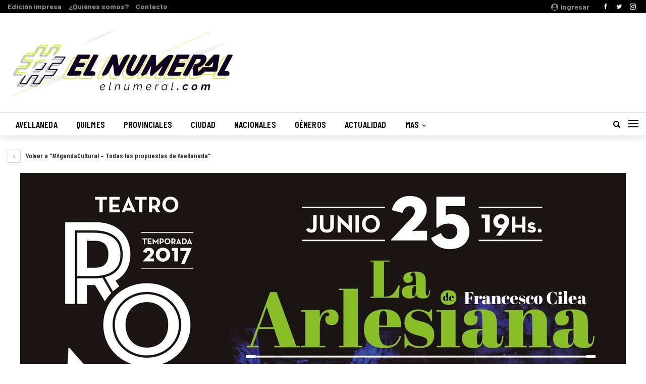

--- FILE ---
content_type: text/html; charset=UTF-8
request_url: http://elnumeral.com/2017/06/23/agendacultural-todas-las-propuestas-avellaneda/07-3/
body_size: 15399
content:
	<!DOCTYPE html>
		<!--[if IE 8]>
	<html class="ie ie8" lang="es"> <![endif]-->
	<!--[if IE 9]>
	<html class="ie ie9" lang="es"> <![endif]-->
	<!--[if gt IE 9]><!-->
<html lang="es"> <!--<![endif]-->
	<head>
				<meta charset="UTF-8">
		<meta http-equiv="X-UA-Compatible" content="IE=edge">
		<meta name="viewport" content="width=device-width, initial-scale=1.0">
		<link rel="pingback" href="http://elnumeral.com/xmlrpc.php"/>

		<meta name='robots' content='index, follow, max-image-preview:large, max-snippet:-1, max-video-preview:-1' />

	<!-- This site is optimized with the Yoast SEO plugin v22.5 - https://yoast.com/wordpress/plugins/seo/ -->
	<title>07 - #ElNumeral</title>
	<link rel="canonical" href="http://elnumeral.com/2017/06/23/agendacultural-todas-las-propuestas-avellaneda/07-3/" />
	<meta property="og:locale" content="es_ES" />
	<meta property="og:type" content="article" />
	<meta property="og:title" content="07 - #ElNumeral" />
	<meta property="og:url" content="http://elnumeral.com/2017/06/23/agendacultural-todas-las-propuestas-avellaneda/07-3/" />
	<meta property="og:site_name" content="#ElNumeral" />
	<meta property="article:publisher" content="https://www.facebook.com/periodicoelnumeral" />
	<meta property="og:image" content="http://elnumeral.com/2017/06/23/agendacultural-todas-las-propuestas-avellaneda/07-3" />
	<meta property="og:image:width" content="1200" />
	<meta property="og:image:height" content="892" />
	<meta property="og:image:type" content="image/jpeg" />
	<meta name="twitter:card" content="summary_large_image" />
	<meta name="twitter:site" content="@ElNumeral_" />
	<script type="application/ld+json" class="yoast-schema-graph">{"@context":"https://schema.org","@graph":[{"@type":"WebPage","@id":"http://elnumeral.com/2017/06/23/agendacultural-todas-las-propuestas-avellaneda/07-3/","url":"http://elnumeral.com/2017/06/23/agendacultural-todas-las-propuestas-avellaneda/07-3/","name":"07 - #ElNumeral","isPartOf":{"@id":"http://elnumeral.com/#website"},"primaryImageOfPage":{"@id":"http://elnumeral.com/2017/06/23/agendacultural-todas-las-propuestas-avellaneda/07-3/#primaryimage"},"image":{"@id":"http://elnumeral.com/2017/06/23/agendacultural-todas-las-propuestas-avellaneda/07-3/#primaryimage"},"thumbnailUrl":"http://elnumeral.com/wp-content/uploads/2017/06/07.jpg","datePublished":"2017-06-23T20:57:51+00:00","dateModified":"2017-06-23T20:57:51+00:00","breadcrumb":{"@id":"http://elnumeral.com/2017/06/23/agendacultural-todas-las-propuestas-avellaneda/07-3/#breadcrumb"},"inLanguage":"es","potentialAction":[{"@type":"ReadAction","target":["http://elnumeral.com/2017/06/23/agendacultural-todas-las-propuestas-avellaneda/07-3/"]}]},{"@type":"ImageObject","inLanguage":"es","@id":"http://elnumeral.com/2017/06/23/agendacultural-todas-las-propuestas-avellaneda/07-3/#primaryimage","url":"http://elnumeral.com/wp-content/uploads/2017/06/07.jpg","contentUrl":"http://elnumeral.com/wp-content/uploads/2017/06/07.jpg","width":1200,"height":892},{"@type":"BreadcrumbList","@id":"http://elnumeral.com/2017/06/23/agendacultural-todas-las-propuestas-avellaneda/07-3/#breadcrumb","itemListElement":[{"@type":"ListItem","position":1,"name":"Portada","item":"http://elnumeral.com/"},{"@type":"ListItem","position":2,"name":"#AgendaCultural &#8211; Todas las propuestas de Avellaneda","item":"http://elnumeral.com/2017/06/23/agendacultural-todas-las-propuestas-avellaneda/"},{"@type":"ListItem","position":3,"name":"07"}]},{"@type":"WebSite","@id":"http://elnumeral.com/#website","url":"http://elnumeral.com/","name":"#ElNumeral","description":"Es Tuyo, del Barrio, de Todes","publisher":{"@id":"http://elnumeral.com/#organization"},"potentialAction":[{"@type":"SearchAction","target":{"@type":"EntryPoint","urlTemplate":"http://elnumeral.com/?s={search_term_string}"},"query-input":"required name=search_term_string"}],"inLanguage":"es"},{"@type":"Organization","@id":"http://elnumeral.com/#organization","name":"Periódico El Numeral","url":"http://elnumeral.com/","logo":{"@type":"ImageObject","inLanguage":"es","@id":"http://elnumeral.com/#/schema/logo/image/","url":"https://elnumeral.com/wp-content/uploads/2017/05/logo-1-e1494374604896.jpg","contentUrl":"https://elnumeral.com/wp-content/uploads/2017/05/logo-1-e1494374604896.jpg","width":90,"height":90,"caption":"Periódico El Numeral"},"image":{"@id":"http://elnumeral.com/#/schema/logo/image/"},"sameAs":["https://www.facebook.com/periodicoelnumeral","https://x.com/ElNumeral_","https://www.instagram.com/periodicoelnumeral/","https://www.youtube.com/channel/UCkueeUWJOrtGni9s-rLDrjA"]}]}</script>
	<!-- / Yoast SEO plugin. -->


<script type='application/javascript'  id='pys-version-script'>console.log('PixelYourSite Free version 11.1.5.2');</script>
<link rel='dns-prefetch' href='//fonts.googleapis.com' />
<link rel="alternate" type="application/rss+xml" title="#ElNumeral &raquo; Feed" href="http://elnumeral.com/feed/" />
<link rel="alternate" type="application/rss+xml" title="#ElNumeral &raquo; Feed de los comentarios" href="http://elnumeral.com/comments/feed/" />
<link rel="alternate" type="application/rss+xml" title="#ElNumeral &raquo; Comentario 07 del feed" href="http://elnumeral.com/2017/06/23/agendacultural-todas-las-propuestas-avellaneda/07-3/feed/" />
<script type="text/javascript">
/* <![CDATA[ */
window._wpemojiSettings = {"baseUrl":"https:\/\/s.w.org\/images\/core\/emoji\/14.0.0\/72x72\/","ext":".png","svgUrl":"https:\/\/s.w.org\/images\/core\/emoji\/14.0.0\/svg\/","svgExt":".svg","source":{"concatemoji":"http:\/\/elnumeral.com\/wp-includes\/js\/wp-emoji-release.min.js?ver=240f3c910e9920574d769f01ee2d9809"}};
/*! This file is auto-generated */
!function(i,n){var o,s,e;function c(e){try{var t={supportTests:e,timestamp:(new Date).valueOf()};sessionStorage.setItem(o,JSON.stringify(t))}catch(e){}}function p(e,t,n){e.clearRect(0,0,e.canvas.width,e.canvas.height),e.fillText(t,0,0);var t=new Uint32Array(e.getImageData(0,0,e.canvas.width,e.canvas.height).data),r=(e.clearRect(0,0,e.canvas.width,e.canvas.height),e.fillText(n,0,0),new Uint32Array(e.getImageData(0,0,e.canvas.width,e.canvas.height).data));return t.every(function(e,t){return e===r[t]})}function u(e,t,n){switch(t){case"flag":return n(e,"\ud83c\udff3\ufe0f\u200d\u26a7\ufe0f","\ud83c\udff3\ufe0f\u200b\u26a7\ufe0f")?!1:!n(e,"\ud83c\uddfa\ud83c\uddf3","\ud83c\uddfa\u200b\ud83c\uddf3")&&!n(e,"\ud83c\udff4\udb40\udc67\udb40\udc62\udb40\udc65\udb40\udc6e\udb40\udc67\udb40\udc7f","\ud83c\udff4\u200b\udb40\udc67\u200b\udb40\udc62\u200b\udb40\udc65\u200b\udb40\udc6e\u200b\udb40\udc67\u200b\udb40\udc7f");case"emoji":return!n(e,"\ud83e\udef1\ud83c\udffb\u200d\ud83e\udef2\ud83c\udfff","\ud83e\udef1\ud83c\udffb\u200b\ud83e\udef2\ud83c\udfff")}return!1}function f(e,t,n){var r="undefined"!=typeof WorkerGlobalScope&&self instanceof WorkerGlobalScope?new OffscreenCanvas(300,150):i.createElement("canvas"),a=r.getContext("2d",{willReadFrequently:!0}),o=(a.textBaseline="top",a.font="600 32px Arial",{});return e.forEach(function(e){o[e]=t(a,e,n)}),o}function t(e){var t=i.createElement("script");t.src=e,t.defer=!0,i.head.appendChild(t)}"undefined"!=typeof Promise&&(o="wpEmojiSettingsSupports",s=["flag","emoji"],n.supports={everything:!0,everythingExceptFlag:!0},e=new Promise(function(e){i.addEventListener("DOMContentLoaded",e,{once:!0})}),new Promise(function(t){var n=function(){try{var e=JSON.parse(sessionStorage.getItem(o));if("object"==typeof e&&"number"==typeof e.timestamp&&(new Date).valueOf()<e.timestamp+604800&&"object"==typeof e.supportTests)return e.supportTests}catch(e){}return null}();if(!n){if("undefined"!=typeof Worker&&"undefined"!=typeof OffscreenCanvas&&"undefined"!=typeof URL&&URL.createObjectURL&&"undefined"!=typeof Blob)try{var e="postMessage("+f.toString()+"("+[JSON.stringify(s),u.toString(),p.toString()].join(",")+"));",r=new Blob([e],{type:"text/javascript"}),a=new Worker(URL.createObjectURL(r),{name:"wpTestEmojiSupports"});return void(a.onmessage=function(e){c(n=e.data),a.terminate(),t(n)})}catch(e){}c(n=f(s,u,p))}t(n)}).then(function(e){for(var t in e)n.supports[t]=e[t],n.supports.everything=n.supports.everything&&n.supports[t],"flag"!==t&&(n.supports.everythingExceptFlag=n.supports.everythingExceptFlag&&n.supports[t]);n.supports.everythingExceptFlag=n.supports.everythingExceptFlag&&!n.supports.flag,n.DOMReady=!1,n.readyCallback=function(){n.DOMReady=!0}}).then(function(){return e}).then(function(){var e;n.supports.everything||(n.readyCallback(),(e=n.source||{}).concatemoji?t(e.concatemoji):e.wpemoji&&e.twemoji&&(t(e.twemoji),t(e.wpemoji)))}))}((window,document),window._wpemojiSettings);
/* ]]> */
</script>
<style id='wp-emoji-styles-inline-css' type='text/css'>

	img.wp-smiley, img.emoji {
		display: inline !important;
		border: none !important;
		box-shadow: none !important;
		height: 1em !important;
		width: 1em !important;
		margin: 0 0.07em !important;
		vertical-align: -0.1em !important;
		background: none !important;
		padding: 0 !important;
	}
</style>
<link rel='stylesheet' id='wp-block-library-css' href='http://elnumeral.com/wp-includes/css/dist/block-library/style.min.css?ver=240f3c910e9920574d769f01ee2d9809' type='text/css' media='all' />
<style id='classic-theme-styles-inline-css' type='text/css'>
/*! This file is auto-generated */
.wp-block-button__link{color:#fff;background-color:#32373c;border-radius:9999px;box-shadow:none;text-decoration:none;padding:calc(.667em + 2px) calc(1.333em + 2px);font-size:1.125em}.wp-block-file__button{background:#32373c;color:#fff;text-decoration:none}
</style>
<style id='global-styles-inline-css' type='text/css'>
body{--wp--preset--color--black: #000000;--wp--preset--color--cyan-bluish-gray: #abb8c3;--wp--preset--color--white: #ffffff;--wp--preset--color--pale-pink: #f78da7;--wp--preset--color--vivid-red: #cf2e2e;--wp--preset--color--luminous-vivid-orange: #ff6900;--wp--preset--color--luminous-vivid-amber: #fcb900;--wp--preset--color--light-green-cyan: #7bdcb5;--wp--preset--color--vivid-green-cyan: #00d084;--wp--preset--color--pale-cyan-blue: #8ed1fc;--wp--preset--color--vivid-cyan-blue: #0693e3;--wp--preset--color--vivid-purple: #9b51e0;--wp--preset--gradient--vivid-cyan-blue-to-vivid-purple: linear-gradient(135deg,rgba(6,147,227,1) 0%,rgb(155,81,224) 100%);--wp--preset--gradient--light-green-cyan-to-vivid-green-cyan: linear-gradient(135deg,rgb(122,220,180) 0%,rgb(0,208,130) 100%);--wp--preset--gradient--luminous-vivid-amber-to-luminous-vivid-orange: linear-gradient(135deg,rgba(252,185,0,1) 0%,rgba(255,105,0,1) 100%);--wp--preset--gradient--luminous-vivid-orange-to-vivid-red: linear-gradient(135deg,rgba(255,105,0,1) 0%,rgb(207,46,46) 100%);--wp--preset--gradient--very-light-gray-to-cyan-bluish-gray: linear-gradient(135deg,rgb(238,238,238) 0%,rgb(169,184,195) 100%);--wp--preset--gradient--cool-to-warm-spectrum: linear-gradient(135deg,rgb(74,234,220) 0%,rgb(151,120,209) 20%,rgb(207,42,186) 40%,rgb(238,44,130) 60%,rgb(251,105,98) 80%,rgb(254,248,76) 100%);--wp--preset--gradient--blush-light-purple: linear-gradient(135deg,rgb(255,206,236) 0%,rgb(152,150,240) 100%);--wp--preset--gradient--blush-bordeaux: linear-gradient(135deg,rgb(254,205,165) 0%,rgb(254,45,45) 50%,rgb(107,0,62) 100%);--wp--preset--gradient--luminous-dusk: linear-gradient(135deg,rgb(255,203,112) 0%,rgb(199,81,192) 50%,rgb(65,88,208) 100%);--wp--preset--gradient--pale-ocean: linear-gradient(135deg,rgb(255,245,203) 0%,rgb(182,227,212) 50%,rgb(51,167,181) 100%);--wp--preset--gradient--electric-grass: linear-gradient(135deg,rgb(202,248,128) 0%,rgb(113,206,126) 100%);--wp--preset--gradient--midnight: linear-gradient(135deg,rgb(2,3,129) 0%,rgb(40,116,252) 100%);--wp--preset--font-size--small: 13px;--wp--preset--font-size--medium: 20px;--wp--preset--font-size--large: 36px;--wp--preset--font-size--x-large: 42px;--wp--preset--spacing--20: 0.44rem;--wp--preset--spacing--30: 0.67rem;--wp--preset--spacing--40: 1rem;--wp--preset--spacing--50: 1.5rem;--wp--preset--spacing--60: 2.25rem;--wp--preset--spacing--70: 3.38rem;--wp--preset--spacing--80: 5.06rem;--wp--preset--shadow--natural: 6px 6px 9px rgba(0, 0, 0, 0.2);--wp--preset--shadow--deep: 12px 12px 50px rgba(0, 0, 0, 0.4);--wp--preset--shadow--sharp: 6px 6px 0px rgba(0, 0, 0, 0.2);--wp--preset--shadow--outlined: 6px 6px 0px -3px rgba(255, 255, 255, 1), 6px 6px rgba(0, 0, 0, 1);--wp--preset--shadow--crisp: 6px 6px 0px rgba(0, 0, 0, 1);}:where(.is-layout-flex){gap: 0.5em;}:where(.is-layout-grid){gap: 0.5em;}body .is-layout-flow > .alignleft{float: left;margin-inline-start: 0;margin-inline-end: 2em;}body .is-layout-flow > .alignright{float: right;margin-inline-start: 2em;margin-inline-end: 0;}body .is-layout-flow > .aligncenter{margin-left: auto !important;margin-right: auto !important;}body .is-layout-constrained > .alignleft{float: left;margin-inline-start: 0;margin-inline-end: 2em;}body .is-layout-constrained > .alignright{float: right;margin-inline-start: 2em;margin-inline-end: 0;}body .is-layout-constrained > .aligncenter{margin-left: auto !important;margin-right: auto !important;}body .is-layout-constrained > :where(:not(.alignleft):not(.alignright):not(.alignfull)){max-width: var(--wp--style--global--content-size);margin-left: auto !important;margin-right: auto !important;}body .is-layout-constrained > .alignwide{max-width: var(--wp--style--global--wide-size);}body .is-layout-flex{display: flex;}body .is-layout-flex{flex-wrap: wrap;align-items: center;}body .is-layout-flex > *{margin: 0;}body .is-layout-grid{display: grid;}body .is-layout-grid > *{margin: 0;}:where(.wp-block-columns.is-layout-flex){gap: 2em;}:where(.wp-block-columns.is-layout-grid){gap: 2em;}:where(.wp-block-post-template.is-layout-flex){gap: 1.25em;}:where(.wp-block-post-template.is-layout-grid){gap: 1.25em;}.has-black-color{color: var(--wp--preset--color--black) !important;}.has-cyan-bluish-gray-color{color: var(--wp--preset--color--cyan-bluish-gray) !important;}.has-white-color{color: var(--wp--preset--color--white) !important;}.has-pale-pink-color{color: var(--wp--preset--color--pale-pink) !important;}.has-vivid-red-color{color: var(--wp--preset--color--vivid-red) !important;}.has-luminous-vivid-orange-color{color: var(--wp--preset--color--luminous-vivid-orange) !important;}.has-luminous-vivid-amber-color{color: var(--wp--preset--color--luminous-vivid-amber) !important;}.has-light-green-cyan-color{color: var(--wp--preset--color--light-green-cyan) !important;}.has-vivid-green-cyan-color{color: var(--wp--preset--color--vivid-green-cyan) !important;}.has-pale-cyan-blue-color{color: var(--wp--preset--color--pale-cyan-blue) !important;}.has-vivid-cyan-blue-color{color: var(--wp--preset--color--vivid-cyan-blue) !important;}.has-vivid-purple-color{color: var(--wp--preset--color--vivid-purple) !important;}.has-black-background-color{background-color: var(--wp--preset--color--black) !important;}.has-cyan-bluish-gray-background-color{background-color: var(--wp--preset--color--cyan-bluish-gray) !important;}.has-white-background-color{background-color: var(--wp--preset--color--white) !important;}.has-pale-pink-background-color{background-color: var(--wp--preset--color--pale-pink) !important;}.has-vivid-red-background-color{background-color: var(--wp--preset--color--vivid-red) !important;}.has-luminous-vivid-orange-background-color{background-color: var(--wp--preset--color--luminous-vivid-orange) !important;}.has-luminous-vivid-amber-background-color{background-color: var(--wp--preset--color--luminous-vivid-amber) !important;}.has-light-green-cyan-background-color{background-color: var(--wp--preset--color--light-green-cyan) !important;}.has-vivid-green-cyan-background-color{background-color: var(--wp--preset--color--vivid-green-cyan) !important;}.has-pale-cyan-blue-background-color{background-color: var(--wp--preset--color--pale-cyan-blue) !important;}.has-vivid-cyan-blue-background-color{background-color: var(--wp--preset--color--vivid-cyan-blue) !important;}.has-vivid-purple-background-color{background-color: var(--wp--preset--color--vivid-purple) !important;}.has-black-border-color{border-color: var(--wp--preset--color--black) !important;}.has-cyan-bluish-gray-border-color{border-color: var(--wp--preset--color--cyan-bluish-gray) !important;}.has-white-border-color{border-color: var(--wp--preset--color--white) !important;}.has-pale-pink-border-color{border-color: var(--wp--preset--color--pale-pink) !important;}.has-vivid-red-border-color{border-color: var(--wp--preset--color--vivid-red) !important;}.has-luminous-vivid-orange-border-color{border-color: var(--wp--preset--color--luminous-vivid-orange) !important;}.has-luminous-vivid-amber-border-color{border-color: var(--wp--preset--color--luminous-vivid-amber) !important;}.has-light-green-cyan-border-color{border-color: var(--wp--preset--color--light-green-cyan) !important;}.has-vivid-green-cyan-border-color{border-color: var(--wp--preset--color--vivid-green-cyan) !important;}.has-pale-cyan-blue-border-color{border-color: var(--wp--preset--color--pale-cyan-blue) !important;}.has-vivid-cyan-blue-border-color{border-color: var(--wp--preset--color--vivid-cyan-blue) !important;}.has-vivid-purple-border-color{border-color: var(--wp--preset--color--vivid-purple) !important;}.has-vivid-cyan-blue-to-vivid-purple-gradient-background{background: var(--wp--preset--gradient--vivid-cyan-blue-to-vivid-purple) !important;}.has-light-green-cyan-to-vivid-green-cyan-gradient-background{background: var(--wp--preset--gradient--light-green-cyan-to-vivid-green-cyan) !important;}.has-luminous-vivid-amber-to-luminous-vivid-orange-gradient-background{background: var(--wp--preset--gradient--luminous-vivid-amber-to-luminous-vivid-orange) !important;}.has-luminous-vivid-orange-to-vivid-red-gradient-background{background: var(--wp--preset--gradient--luminous-vivid-orange-to-vivid-red) !important;}.has-very-light-gray-to-cyan-bluish-gray-gradient-background{background: var(--wp--preset--gradient--very-light-gray-to-cyan-bluish-gray) !important;}.has-cool-to-warm-spectrum-gradient-background{background: var(--wp--preset--gradient--cool-to-warm-spectrum) !important;}.has-blush-light-purple-gradient-background{background: var(--wp--preset--gradient--blush-light-purple) !important;}.has-blush-bordeaux-gradient-background{background: var(--wp--preset--gradient--blush-bordeaux) !important;}.has-luminous-dusk-gradient-background{background: var(--wp--preset--gradient--luminous-dusk) !important;}.has-pale-ocean-gradient-background{background: var(--wp--preset--gradient--pale-ocean) !important;}.has-electric-grass-gradient-background{background: var(--wp--preset--gradient--electric-grass) !important;}.has-midnight-gradient-background{background: var(--wp--preset--gradient--midnight) !important;}.has-small-font-size{font-size: var(--wp--preset--font-size--small) !important;}.has-medium-font-size{font-size: var(--wp--preset--font-size--medium) !important;}.has-large-font-size{font-size: var(--wp--preset--font-size--large) !important;}.has-x-large-font-size{font-size: var(--wp--preset--font-size--x-large) !important;}
.wp-block-navigation a:where(:not(.wp-element-button)){color: inherit;}
:where(.wp-block-post-template.is-layout-flex){gap: 1.25em;}:where(.wp-block-post-template.is-layout-grid){gap: 1.25em;}
:where(.wp-block-columns.is-layout-flex){gap: 2em;}:where(.wp-block-columns.is-layout-grid){gap: 2em;}
.wp-block-pullquote{font-size: 1.5em;line-height: 1.6;}
</style>
<link rel='stylesheet' id='image-hover-effects-css-css' href='http://elnumeral.com/wp-content/plugins/mega-addons-for-visual-composer/css/ihover.css?ver=240f3c910e9920574d769f01ee2d9809' type='text/css' media='all' />
<link rel='stylesheet' id='style-css-css' href='http://elnumeral.com/wp-content/plugins/mega-addons-for-visual-composer/css/style.css?ver=240f3c910e9920574d769f01ee2d9809' type='text/css' media='all' />
<link rel='stylesheet' id='font-awesome-latest-css' href='http://elnumeral.com/wp-content/plugins/mega-addons-for-visual-composer/css/font-awesome/css/all.css?ver=240f3c910e9920574d769f01ee2d9809' type='text/css' media='all' />
<link rel='stylesheet' id='recent-posts-widget-with-thumbnails-public-style-css' href='http://elnumeral.com/wp-content/plugins/recent-posts-widget-with-thumbnails/public.css?ver=7.1.1' type='text/css' media='all' />
<link rel='stylesheet' id='better-framework-main-fonts-css' href='https://fonts.googleapis.com/css?family=Barlow:400,500,700%7CBarlow+Condensed:700italic,600,400,500' type='text/css' media='all' />
<script type="text/javascript" src="http://elnumeral.com/wp-includes/js/jquery/jquery.min.js?ver=3.7.1" id="jquery-core-js"></script>
<script type="text/javascript" src="http://elnumeral.com/wp-includes/js/jquery/jquery-migrate.min.js?ver=3.4.1" id="jquery-migrate-js"></script>
<script type="text/javascript" src="http://elnumeral.com/wp-content/plugins/pixelyoursite/dist/scripts/jquery.bind-first-0.2.3.min.js?ver=0.2.3" id="jquery-bind-first-js"></script>
<script type="text/javascript" src="http://elnumeral.com/wp-content/plugins/pixelyoursite/dist/scripts/js.cookie-2.1.3.min.js?ver=2.1.3" id="js-cookie-pys-js"></script>
<script type="text/javascript" src="http://elnumeral.com/wp-content/plugins/pixelyoursite/dist/scripts/tld.min.js?ver=2.3.1" id="js-tld-js"></script>
<script type="text/javascript" id="pys-js-extra">
/* <![CDATA[ */
var pysOptions = {"staticEvents":{"facebook":{"init_event":[{"delay":0,"type":"static","ajaxFire":false,"name":"PageView","pixelIds":["903881783327420"],"eventID":"37db2fdd-55aa-4cc1-ba40-1f4dc352da01","params":{"page_title":"07","post_type":"attachment","post_id":1110,"plugin":"PixelYourSite","user_role":"guest","event_url":"elnumeral.com\/2017\/06\/23\/agendacultural-todas-las-propuestas-avellaneda\/07-3\/"},"e_id":"init_event","ids":[],"hasTimeWindow":false,"timeWindow":0,"woo_order":"","edd_order":""}]}},"dynamicEvents":[],"triggerEvents":[],"triggerEventTypes":[],"facebook":{"pixelIds":["903881783327420"],"advancedMatching":[],"advancedMatchingEnabled":false,"removeMetadata":false,"wooVariableAsSimple":false,"serverApiEnabled":false,"wooCRSendFromServer":false,"send_external_id":null,"enabled_medical":false,"do_not_track_medical_param":["event_url","post_title","page_title","landing_page","content_name","categories","category_name","tags"],"meta_ldu":false},"debug":"","siteUrl":"http:\/\/elnumeral.com","ajaxUrl":"http:\/\/elnumeral.com\/wp-admin\/admin-ajax.php","ajax_event":"8ce04ffcf6","enable_remove_download_url_param":"1","cookie_duration":"7","last_visit_duration":"60","enable_success_send_form":"","ajaxForServerEvent":"1","ajaxForServerStaticEvent":"1","useSendBeacon":"1","send_external_id":"1","external_id_expire":"180","track_cookie_for_subdomains":"1","google_consent_mode":"1","gdpr":{"ajax_enabled":false,"all_disabled_by_api":false,"facebook_disabled_by_api":false,"analytics_disabled_by_api":false,"google_ads_disabled_by_api":false,"pinterest_disabled_by_api":false,"bing_disabled_by_api":false,"reddit_disabled_by_api":false,"externalID_disabled_by_api":false,"facebook_prior_consent_enabled":true,"analytics_prior_consent_enabled":true,"google_ads_prior_consent_enabled":null,"pinterest_prior_consent_enabled":true,"bing_prior_consent_enabled":true,"cookiebot_integration_enabled":false,"cookiebot_facebook_consent_category":"marketing","cookiebot_analytics_consent_category":"statistics","cookiebot_tiktok_consent_category":"marketing","cookiebot_google_ads_consent_category":"marketing","cookiebot_pinterest_consent_category":"marketing","cookiebot_bing_consent_category":"marketing","consent_magic_integration_enabled":false,"real_cookie_banner_integration_enabled":false,"cookie_notice_integration_enabled":false,"cookie_law_info_integration_enabled":false,"analytics_storage":{"enabled":true,"value":"granted","filter":false},"ad_storage":{"enabled":true,"value":"granted","filter":false},"ad_user_data":{"enabled":true,"value":"granted","filter":false},"ad_personalization":{"enabled":true,"value":"granted","filter":false}},"cookie":{"disabled_all_cookie":false,"disabled_start_session_cookie":false,"disabled_advanced_form_data_cookie":false,"disabled_landing_page_cookie":false,"disabled_first_visit_cookie":false,"disabled_trafficsource_cookie":false,"disabled_utmTerms_cookie":false,"disabled_utmId_cookie":false},"tracking_analytics":{"TrafficSource":"direct","TrafficLanding":"undefined","TrafficUtms":[],"TrafficUtmsId":[]},"GATags":{"ga_datalayer_type":"default","ga_datalayer_name":"dataLayerPYS"},"woo":{"enabled":false},"edd":{"enabled":false},"cache_bypass":"1768720248"};
/* ]]> */
</script>
<script type="text/javascript" src="http://elnumeral.com/wp-content/plugins/pixelyoursite/dist/scripts/public.js?ver=11.1.5.2" id="pys-js"></script>
<!--[if lt IE 9]>
<script type="text/javascript" src="http://elnumeral.com/wp-content/themes/publisher/includes/libs/better-framework/assets/js/html5shiv.min.js?ver=3.7.1" id="bf-html5shiv-js"></script>
<![endif]-->
<!--[if lt IE 9]>
<script type="text/javascript" src="http://elnumeral.com/wp-content/themes/publisher/includes/libs/better-framework/assets/js/respond.min.js?ver=3.7.1" id="bf-respond-js"></script>
<![endif]-->
<link rel="https://api.w.org/" href="http://elnumeral.com/wp-json/" /><link rel="alternate" type="application/json" href="http://elnumeral.com/wp-json/wp/v2/media/1110" /><link rel="EditURI" type="application/rsd+xml" title="RSD" href="http://elnumeral.com/xmlrpc.php?rsd" />

<link rel='shortlink' href='http://elnumeral.com/?p=1110' />
<link rel="alternate" type="application/json+oembed" href="http://elnumeral.com/wp-json/oembed/1.0/embed?url=http%3A%2F%2Felnumeral.com%2F2017%2F06%2F23%2Fagendacultural-todas-las-propuestas-avellaneda%2F07-3%2F" />
<link rel="alternate" type="text/xml+oembed" href="http://elnumeral.com/wp-json/oembed/1.0/embed?url=http%3A%2F%2Felnumeral.com%2F2017%2F06%2F23%2Fagendacultural-todas-las-propuestas-avellaneda%2F07-3%2F&#038;format=xml" />
			<link rel="amphtml" href="http://elnumeral.com/amp/2017/06/23/agendacultural-todas-las-propuestas-avellaneda/07-3//"/>
			                    <!-- Tracking code generated with Simple Universal Google Analytics plugin v1.0.5 -->
                    <script>
                    (function(i,s,o,g,r,a,m){i['GoogleAnalyticsObject']=r;i[r]=i[r]||function(){
                    (i[r].q=i[r].q||[]).push(arguments)},i[r].l=1*new Date();a=s.createElement(o),
                    m=s.getElementsByTagName(o)[0];a.async=1;a.src=g;m.parentNode.insertBefore(a,m)
                    })(window,document,'script','//www.google-analytics.com/analytics.js','ga');

                    ga('create', 'UA-143171666-1', 'auto');
                    ga('send', 'pageview');

                    </script>
                    <!-- / Simple Universal Google Analytics plugin --><script async src="//pagead2.googlesyndication.com/pagead/js/adsbygoogle.js"></script>
<script>
  (adsbygoogle = window.adsbygoogle || []).push({
    google_ad_client: "ca-pub-5503464974690593",
    enable_page_level_ads: true
  });
</script><meta name="generator" content="Powered by Visual Composer - drag and drop page builder for WordPress."/>
<!--[if lte IE 9]><link rel="stylesheet" type="text/css" href="http://elnumeral.com/wp-content/plugins/js_composer/assets/css/vc_lte_ie9.min.css" media="screen"><![endif]--><script type="application/ld+json">{
    "@context": "http:\/\/schema.org\/",
    "@type": "organization",
    "@id": "#organization",
    "logo": {
        "@type": "ImageObject",
        "url": "http:\/\/elnumeral.com\/wp-content\/uploads\/2020\/05\/El-Numeral-2020Portada-Blanca-37-scaled.jpg"
    },
    "url": "http:\/\/elnumeral.com\/",
    "name": "#ElNumeral",
    "description": "Es Tuyo, del Barrio, de Todes"
}</script>
<script type="application/ld+json">{
    "@context": "http:\/\/schema.org\/",
    "@type": "WebSite",
    "name": "#ElNumeral",
    "alternateName": "Es Tuyo, del Barrio, de Todes",
    "url": "http:\/\/elnumeral.com\/"
}</script>
<script type="application/ld+json">{
    "@context": "http:\/\/schema.org\/",
    "@type": "ImageObject",
    "headline": "07",
    "datePublished": "2017-06-23",
    "dateModified": "2017-06-23",
    "author": {
        "@type": "Person",
        "@id": "#person-ElNumeral",
        "name": "ElNumeral"
    },
    "image": {
        "@type": "ImageObject",
        "url": "http:\/\/elnumeral.com\/wp-content\/uploads\/2017\/06\/07.jpg",
        "width": 1200,
        "height": 892
    },
    "interactionStatistic": [
        {
            "@type": "InteractionCounter",
            "interactionType": "http:\/\/schema.org\/CommentAction",
            "userInteractionCount": "0"
        }
    ],
    "publisher": {
        "@id": "#organization"
    },
    "mainEntityOfPage": "http:\/\/elnumeral.com\/2017\/06\/23\/agendacultural-todas-las-propuestas-avellaneda\/07-3\/"
}</script>
<link rel='stylesheet' id='bf-minifed-css-1' href='http://elnumeral.com/wp-content/bs-booster-cache/5450c8634947a399a9bf4e0e046d2701.css' type='text/css' media='all' />
<link rel='stylesheet' id='5.1.0-1765651055' href='http://elnumeral.com/wp-content/bs-booster-cache/056588884e2be9f543d1dde281fadad0.css' type='text/css' media='all' />
<link rel="icon" href="http://elnumeral.com/wp-content/uploads/2023/05/cropped-Diseno-sin-titulo-32x32.png" sizes="32x32" />
<link rel="icon" href="http://elnumeral.com/wp-content/uploads/2023/05/cropped-Diseno-sin-titulo-192x192.png" sizes="192x192" />
<link rel="apple-touch-icon" href="http://elnumeral.com/wp-content/uploads/2023/05/cropped-Diseno-sin-titulo-180x180.png" />
<meta name="msapplication-TileImage" content="http://elnumeral.com/wp-content/uploads/2023/05/cropped-Diseno-sin-titulo-270x270.png" />

<!-- BetterFramework Head Inline CSS -->
<style>
.page-layout-3-col-0 .container,
.page-layout-3-col-0 .content-wrap,
body.page-layout-3-col-0.boxed .main-wrap,
.page-layout-3-col-1 .container,
.page-layout-3-col-1 .content-wrap,
body.page-layout-3-col-1.boxed .main-wrap,
.page-layout-3-col-2 .container,
.page-layout-3-col-2 .content-wrap,
body.page-layout-3-col-2.boxed .main-wrap,
.page-layout-3-col-3 .container,
.page-layout-3-col-3 .content-wrap,
body.page-layout-3-col-3.boxed .main-wrap,
.page-layout-3-col-4 .container,
.page-layout-3-col-4 .content-wrap,
body.page-layout-3-col-4.boxed .main-wrap,
.page-layout-3-col-5 .container,
.page-layout-3-col-5 .content-wrap,
body.page-layout-3-col-5.boxed .main-wrap,
.page-layout-3-col-6 .container,
.page-layout-3-col-6 .content-wrap,
body.page-layout-3-col-6.boxed .main-wrap,
body.boxed.page-layout-3-col .site-header.header-style-5 .content-wrap>.bs-pinning-wrapper>.bs-pinning-block,
body.boxed.page-layout-3-col .site-header.header-style-6 .content-wrap>.bs-pinning-wrapper>.bs-pinning-block,
body.boxed.page-layout-3-col .site-header.header-style-8 .content-wrap>.bs-pinning-wrapper>.bs-pinning-block,
.layout-3-col-0 .bs-vc-content>.vc_row,
.layout-3-col-0 .bs-vc-content>.vc_vc_row,
.layout-3-col-0 .bs-vc-content .vc_row[data-vc-full-width=true]>.bs-vc-wrapper,
.layout-3-col-0 .bs-vc-content>.vc_row.vc_row-has-fill .upb-background-text.vc_row,
.bs-injection.bs-injection-3-col>.vc_row,
.bs-injection.bs-injection-3-col>.vc_vc_row,
.bs-injection.bs-injection-3-col>.vc_row[data-vc-full-width=true]>.bs-vc-wrapper {
    max-width: 1600px;
    width: 100%
}
#site-logo{
    max-width: 455px;
}
.section-heading.sh-t3:after {
    background-color: #a1282f !important;
}
h2{
        margin-bottom: 2px !important;
}

#main-navigation .menu-item a:hover{
}

.term-badges.floated .term-badge:last-child a:after{
   z-index: -1;
}

.archive-title .pre-title {
display: none;
}

.better-newsticker .heading{
   font-size: 20px !important;
}
.better-newsticker ul.news-list li {
     font-size: 20px;
}
#sidebar-footer-3 img{
    width: 35%; 
    height: auto;
   margin-top: -20px;
    
}

#sidebar-footer-2 {
    margin-top: 30px;
}
#sidebar-footer-1 {
    margin-top: 30px;
}
#menu-footer{
    display: none;
    
}
.site-footer .copy-footer {
    padding: 0px 0;
    margin-top: -30px;
}

.header-inner aside {
    width: 452px;
    position: absolute;
    right: 45px;
    top: -12px;
    overflow: hidden;
    height: 85px;
    
} 

#weatherWidget .locationName span {
    color: #7b7b7b !important;
}

video{
margin-top: -65px;;
}

.radiopatas-logo{
    width: 80%;
    height: auto;
        margin-bottom: 44px;
}
.radiopatas-player{
    display: block;
    margin: 0 auto;
    border-top: 1px solid #ddd;
    width: 299px;
    padding-top: 30px;
    text-align: center;
}

.listing.scolumns-2 .listing-item{
    margin-bottom: 40px;

}
.share-handler.post-share-btn.rank-default {
    display: none;
}

#weather-mid{
    margin: 0 auto;
    padding: 40px;
    width: 80%;
}
.listing-mg-5-item-big .content-container{
    padding: 0px !important;
margin: -90px 60px 0px;
        background: rgba(255, 255, 255, 0.8) !important;
            min-height: 90px;
}
.listing-modern-grid-5 .listing-mg-5-item-big .content-container {
    padding: 0px 0px!important;
}
.listing-mg-5-item-big .title {
    padding: 4px;
    margin: 6px;
}
.term-badges.floated a{
    max-width: 200px;
}
.better-newsticker .heading{
    width: 100px;
}

@media (max-width: 970px) {
  .header-inner aside  {
    display: none;
  }
}
.img-cont:hover{
    filter: brightness(115%);
  }

.img-holder:hover {
        transition: .4s ease;
    filter: brightness(115%);
  }
  
li.social-item.google{
    display: none;
}
li.social-item.youtube{
    display: none;
}
@media (max-width: 767px) {
#sidebar-footer-3 img{
    width: 30%;
    height: auto;
    margin-top: 0px;
    margin-left: 35%;
}
}
.better-newsticker ul.news-list li.active{
        left: 118px !important;

}
.listing-mg-5-item-small .title{
line-height: 20px;
}
.listing-item-tb-2 .post-meta, .listing-item-tb-2 .post-summary{
    margin-top: 0px;
}
.post-meta {
    padding-top: 0px;
}



</style>
<!-- /BetterFramework Head Inline CSS-->
		<style type="text/css" id="wp-custom-css">
			.publicita-row {
	display:flex;
	justify-content:center;
}

.publicita-text {
	color:white;
	font-size:17px;
	font-weight:bold;
	padding:30px;
}

.publicita-style {
	background-color:green;
	border-style:solid;
}		</style>
		<noscript><style type="text/css"> .wpb_animate_when_almost_visible { opacity: 1; }</style></noscript><style id="wpforms-css-vars-root">
				:root {
					--wpforms-field-border-radius: 3px;
--wpforms-field-background-color: #ffffff;
--wpforms-field-border-color: rgba( 0, 0, 0, 0.25 );
--wpforms-field-text-color: rgba( 0, 0, 0, 0.7 );
--wpforms-label-color: rgba( 0, 0, 0, 0.85 );
--wpforms-label-sublabel-color: rgba( 0, 0, 0, 0.55 );
--wpforms-label-error-color: #d63637;
--wpforms-button-border-radius: 3px;
--wpforms-button-background-color: #066aab;
--wpforms-button-text-color: #ffffff;
--wpforms-field-size-input-height: 43px;
--wpforms-field-size-input-spacing: 15px;
--wpforms-field-size-font-size: 16px;
--wpforms-field-size-line-height: 19px;
--wpforms-field-size-padding-h: 14px;
--wpforms-field-size-checkbox-size: 16px;
--wpforms-field-size-sublabel-spacing: 5px;
--wpforms-field-size-icon-size: 1;
--wpforms-label-size-font-size: 16px;
--wpforms-label-size-line-height: 19px;
--wpforms-label-size-sublabel-font-size: 14px;
--wpforms-label-size-sublabel-line-height: 17px;
--wpforms-button-size-font-size: 17px;
--wpforms-button-size-height: 41px;
--wpforms-button-size-padding-h: 15px;
--wpforms-button-size-margin-top: 10px;

				}
			</style>	</head>

<body class="attachment attachment-template-default single single-attachment postid-1110 attachmentid-1110 attachment-jpeg active-light-box ltr close-rh page-layout-1-col full-width active-sticky-sidebar main-menu-sticky-smart active-ajax-search  wpb-js-composer js-comp-ver-5.1.1 vc_responsive bs-ll-a" dir="ltr">
<div class="off-canvas-overlay"></div>
<div class="off-canvas-container left skin-white">
	<div class="off-canvas-inner">
		<spn class="canvas-close"><i></i></spn>
					<div class="off-canvas-header">
									<div class="logo">

						<a href="http://elnumeral.com/">
							<img src="http://elnumeral.com/wp-content/uploads/2020/05/Perfil-scaled.jpg"
							     alt="#ElNumeral">
						</a>
					</div>
									<div class="site-description">Es Tuyo, del Barrio, de Todes</div>
			</div>
						<div class="off-canvas-search">
				<form role="search" method="get" action="http://elnumeral.com">
					<input type="text" name="s" value=""
					       placeholder="Buscar...">
					<i class="fa fa-search"></i>
				</form>
			</div>
						<nav class="off-canvas-menu">
				<ul class="menu bsm-pure clearfix">
					<li id="menu-item-44567" class="menu-item menu-item-type-taxonomy menu-item-object-category menu-term-192 better-anim-fade menu-item-44567"><a href="http://elnumeral.com/category/avellaneda/">Avellaneda</a></li>
<li id="menu-item-44568" class="menu-item menu-item-type-taxonomy menu-item-object-category menu-term-2129 better-anim-fade menu-item-44568"><a href="http://elnumeral.com/category/quilmes/">Quilmes</a></li>
<li id="menu-item-44569" class="menu-item menu-item-type-taxonomy menu-item-object-category menu-term-262 better-anim-fade menu-item-44569"><a href="http://elnumeral.com/category/provinciales/">Provinciales</a></li>
<li id="menu-item-44570" class="menu-item menu-item-type-taxonomy menu-item-object-category menu-term-229 better-anim-fade menu-item-44570"><a href="http://elnumeral.com/category/nacionales/">Nacionales</a></li>
<li id="menu-item-44573" class="menu-item menu-item-type-taxonomy menu-item-object-category menu-term-2256 better-anim-fade menu-item-44573"><a href="http://elnumeral.com/category/generos/">Géneros</a></li>
<li id="menu-item-44571" class="menu-item menu-item-type-custom menu-item-object-custom better-anim-fade menu-item-44571"><a href="/category/estilo_de_vida/recomendacion-de-el-numeral/">Recomendaciones</a></li>
<li id="menu-item-44572" class="menu-item menu-item-type-taxonomy menu-item-object-category menu-term-1420 better-anim-fade menu-item-44572"><a href="http://elnumeral.com/category/gremiales/">Gremiales</a></li>
				</ul>
			</nav>
						<div class="off_canvas_footer">
				<div class="off_canvas_footer-info entry-content">
							<div  class="  better-studio-shortcode bsc-clearfix better-social-counter style-button colored in-4-col">
						<ul class="social-list bsc-clearfix"><li class="social-item facebook"><a href = "https://www.facebook.com/elnumeral/" target = "_blank" > <i class="item-icon bsfi-facebook" ></i><span class="item-title" > Likes </span> </a> </li> <li class="social-item twitter"><a href = "https://twitter.com/ElNumeral_" target = "_blank" > <i class="item-icon bsfi-twitter" ></i><span class="item-title" > Seguidorxs </span> </a> </li> <li class="social-item instagram"><a href = "https://instagram.com/periodicoelnumeral" target = "_blank" > <i class="item-icon bsfi-instagram" ></i><span class="item-title" > Followers </span> </a> </li> 			</ul>
		</div>
						</div>
			</div>
				</div>
</div>
	<header id="header" class="site-header header-style-2 full-width" itemscope="itemscope" itemtype="http://schema.org/WPHeader">

		<section class="topbar topbar-style-1 hidden-xs hidden-xs">
	<div class="content-wrap">
		<div class="container">
			<div class="topbar-inner clearfix">

									<div class="section-links">
								<div  class="  better-studio-shortcode bsc-clearfix better-social-counter style-button not-colored in-4-col">
						<ul class="social-list bsc-clearfix"><li class="social-item facebook"><a href = "https://www.facebook.com/elnumeral/" target = "_blank" > <i class="item-icon bsfi-facebook" ></i><span class="item-title" > Likes </span> </a> </li> <li class="social-item twitter"><a href = "https://twitter.com/ElNumeral_" target = "_blank" > <i class="item-icon bsfi-twitter" ></i><span class="item-title" > Seguidorxs </span> </a> </li> <li class="social-item google"><a href = "https://plus.google.com/" target = "_blank" > <i class="item-icon bsfi-google" ></i><span class="item-title" >  </span> </a> </li> <li class="social-item instagram"><a href = "https://instagram.com/periodicoelnumeral" target = "_blank" > <i class="item-icon bsfi-instagram" ></i><span class="item-title" > Followers </span> </a> </li> 			</ul>
		</div>
									<a class="topbar-sign-in behind-social"
							   data-toggle="modal" data-target="#bsLoginModal">
								<i class="fa fa-user-circle"></i> Ingresar							</a>

							<div class="modal sign-in-modal fade" id="bsLoginModal" tabindex="-1" role="dialog"
							     style="display: none">
								<div class="modal-dialog" role="document">
									<div class="modal-content">
											<span class="close-modal" data-dismiss="modal" aria-label="Close"><i
														class="fa fa-close"></i></span>
										<div class="modal-body">
											<div  class="bs-shortcode bs-login-shortcode ">
		<div class="bs-login bs-type-login"  style="display:none">

					<div class="bs-login-panel bs-login-sign-panel bs-current-login-panel">
								<form name="loginform"
				      action="http://elnumeral.com/wp-login.php" method="post">

					
					<div class="login-header">
						<span class="login-icon fa fa-user-circle main-color"></span>
						<p>Bienvenidx, iniciá tu cuenta.</p>
					</div>
					
					<div class="login-field login-username">
						<input type="text" name="log" id="user_login" class="input"
						       value="" size="20"
						       placeholder="Usuario o Email..." required/>
					</div>

					<div class="login-field login-password">
						<input type="password" name="pwd" id="user_pass"
						       class="input"
						       value="" size="20" placeholder="Contraseña..."
						       required/>
					</div>

					
					<div class="login-field">
						<a href="http://elnumeral.com/wp-login.php?action=lostpassword&redirect_to=http%3A%2F%2Felnumeral.com%2F2017%2F06%2F23%2Fagendacultural-todas-las-propuestas-avellaneda%2F07-3%2F"
						   class="go-reset-panel">¿Olvidaste tu contraseña?</a>

													<span class="login-remember">
														<input class="remember-checkbox" name="rememberme" type="checkbox"
								       id="rememberme"
								       value="forever"  />
							<label class="remember-label">Recordar</label>
						</span>
											</div>

					
					<div class="login-field login-submit">
						<input type="submit" name="wp-submit"
						       class="button-primary login-btn"
						       value="Iniciar sesión"/>
						<input type="hidden" name="redirect_to" value="http://elnumeral.com/2017/06/23/agendacultural-todas-las-propuestas-avellaneda/07-3/"/>
					</div>

									</form>
			</div>

			<div class="bs-login-panel bs-login-reset-panel">

				<span class="go-login-panel"><i
							class="fa fa-angle-left"></i> Ingresar</span>

				<div class="bs-login-reset-panel-inner">
					<div class="login-header">
						<span class="login-icon fa fa-support"></span>
						<p>Recuperar contraseña.</p>
						<p>Una contraseña ha sido enviada a tu email.</p>
					</div>
										<form name="lostpasswordform" id="lostpasswordform"
					      action="http://elnumeral.com/wp-login.php?action=lostpassword"
					      method="post">

						<div class="login-field reset-username">
							<input type="text" name="user_login" class="input" value=""
							       placeholder="Usuario o Email..."
							       required/>
						</div>

						
						<div class="login-field reset-submit">

							<input type="hidden" name="redirect_to" value=""/>
							<input type="submit" name="wp-submit" class="login-btn"
							       value="Enviar mi contraseña"/>

						</div>
					</form>
				</div>
			</div>
			</div>
	</div>
										</div>
									</div>
								</div>
							</div>
												</div>
				
				<div class="section-menu">
						<div id="menu-top" class="menu top-menu-wrapper" role="navigation" itemscope="itemscope" itemtype="http://schema.org/SiteNavigationElement">
		<nav class="top-menu-container">

			<ul id="top-navigation" class="top-menu menu clearfix bsm-pure">
				<li id="menu-item-10179" class="menu-item menu-item-type-custom menu-item-object-custom better-anim-fade menu-item-10179"><a href="https://issuu.com/elnumeral">Edición impresa</a></li>
<li id="menu-item-31" class="menu-item menu-item-type-custom menu-item-object-custom better-anim-fade menu-item-31"><a href="/quienes-somos/">¿Quiénes somos?</a></li>
<li id="menu-item-32" class="menu-item menu-item-type-custom menu-item-object-custom better-anim-fade menu-item-32"><a href="/contacto/">Contacto</a></li>
			</ul>

		</nav>
	</div>
				</div>
			</div>
		</div>
	</div>
</section>
		<div class="header-inner">
			<div class="content-wrap">
				<div class="container">
					<div class="row">
						<div class="row-height">
							<div class="logo-col col-xs-4">
								<div class="col-inside">
									<div id="site-branding" class="site-branding">
	<p  id="site-title" class="logo h1 img-logo">
	<a href="http://elnumeral.com/" itemprop="url" rel="home">
					<img id="site-logo" src="http://elnumeral.com/wp-content/uploads/2020/05/El-Numeral-2020Portada-Blanca-37-scaled.jpg"
			     alt="El Numeral"  />

			<span class="site-title">El Numeral - Es Tuyo, del Barrio, de Todes</span>
				</a>
</p>
</div><!-- .site-branding -->
								</div>
							</div>
								<div class="sidebar-col col-xs-8">
									<div class="col-inside">
										<aside>
										<a class="weatherwidget-io" href="https://forecast7.com/es/n34d66n58d37/avellaneda/" data-label_1="Buenos Aires" data-label_2="Clima" data-font="Helvetica" data-icons="Climacons Animated" data-days="0" data-theme="pure" data-basecolor="" data-accent="" data-textcolor="#2d2d2d" data-highcolor="#e11616" data-lowcolor="#0065ae" data-suncolor="#a1282f" data-cloudcolor="#2b2b2b" >Buenos Aires</a>
<script>
!function(d,s,id){var js,fjs=d.getElementsByTagName(s)[0];if(!d.getElementById(id)){js=d.createElement(s);js.id=id;js.src='https://weatherwidget.io/js/widget.min.js';fjs.parentNode.insertBefore(js,fjs);}}(document,'script','weatherwidget-io-js');
</script>
										</aside>
									</div>
								</div>
						</div>
					</div>
				</div>
			</div>
		</div>

		<div id="menu-main" class="menu main-menu-wrapper show-search-item show-off-canvas menu-actions-btn-width-2" role="navigation" itemscope="itemscope" itemtype="http://schema.org/SiteNavigationElement">
	<div class="main-menu-inner">
		<div class="content-wrap">
			<div class="container">

				<nav class="main-menu-container">
					<ul id="main-navigation" class="main-menu menu bsm-pure clearfix">
						<li id="menu-item-40" class="menu-item menu-item-type-custom menu-item-object-custom better-anim-fade menu-item-40"><a href="/category/avellaneda/">Avellaneda</a></li>
<li id="menu-item-15679" class="menu-item menu-item-type-taxonomy menu-item-object-category menu-term-2129 better-anim-fade menu-item-15679"><a href="http://elnumeral.com/category/quilmes/">Quilmes</a></li>
<li id="menu-item-15678" class="menu-item menu-item-type-taxonomy menu-item-object-category menu-term-262 better-anim-fade menu-item-15678"><a href="http://elnumeral.com/category/provinciales/">Provinciales</a></li>
<li id="menu-item-44582" class="menu-item menu-item-type-taxonomy menu-item-object-category menu-term-11 better-anim-fade menu-item-44582"><a href="http://elnumeral.com/category/ciudad/">Ciudad</a></li>
<li id="menu-item-41" class="menu-item menu-item-type-custom menu-item-object-custom better-anim-fade menu-item-41"><a href="/category/nacionales/">Nacionales</a></li>
<li id="menu-item-42" class="menu-item menu-item-type-custom menu-item-object-custom better-anim-fade menu-item-42"><a href="/category/genero/">Géneros</a></li>
<li id="menu-item-44581" class="menu-item menu-item-type-taxonomy menu-item-object-category menu-term-1434 better-anim-fade menu-item-44581"><a href="http://elnumeral.com/category/actualidad/">Actualidad</a></li>
<li id="menu-item-44579" class="menu-item menu-item-type-custom menu-item-object-custom menu-item-has-children better-anim-fade menu-item-44579"><a href="#">Mas</a>
<ul class="sub-menu">
	<li id="menu-item-3287" class="menu-item menu-item-type-custom menu-item-object-custom better-anim-fade menu-item-3287"><a href="/category/estilo_de_vida/recomendacion-de-el-numeral/">Recomendaciones</a></li>
	<li id="menu-item-10175" class="menu-item menu-item-type-taxonomy menu-item-object-category menu-term-1420 better-anim-fade menu-item-10175"><a href="http://elnumeral.com/category/gremiales/">Gremiales</a></li>
	<li id="menu-item-10176" class="menu-item menu-item-type-taxonomy menu-item-object-category menu-term-32 better-anim-fade menu-item-10176"><a href="http://elnumeral.com/category/tecnologia/">Tecnología</a></li>
	<li id="menu-item-44580" class="menu-item menu-item-type-taxonomy menu-item-object-category menu-term-191 better-anim-fade menu-item-44580"><a href="http://elnumeral.com/category/internacionales/">Internacionales</a></li>
</ul>
</li>
					</ul><!-- #main-navigation -->
											<div class="menu-action-buttons width-2">
															<div class="off-canvas-menu-icon-container off-icon-left">
									<div class="off-canvas-menu-icon">
										<div class="off-canvas-menu-icon-el"></div>
									</div>
								</div>
																<div class="search-container close">
									<span class="search-handler"><i class="fa fa-search"></i></span>

									<div class="search-box clearfix">
										<form role="search" method="get" class="search-form clearfix" action="http://elnumeral.com">
	<input type="search" class="search-field"
	       placeholder="Buscar..."
	       value="" name="s"
	       title="Buscar:"
	       autocomplete="off">
	<input type="submit" class="search-submit" value="Buscar">
</form><!-- .search-form -->
									</div>
								</div>
														</div>
										</nav><!-- .main-menu-container -->

			</div>
		</div>
	</div>
</div><!-- .menu -->
	</header><!-- .header -->
	<div class="rh-header clearfix light deferred-block-exclude">
		<div class="rh-container clearfix">

			<div class="menu-container close">
				<span class="menu-handler"><span class="lines"></span></span>
			</div><!-- .menu-container -->

			<div class="logo-container rh-img-logo">
				<a href="http://elnumeral.com/" itemprop="url" rel="home">
											<img src="http://elnumeral.com/wp-content/uploads/2020/05/Perfil-scaled.jpg"
						     alt="#ElNumeral"  />				</a>
			</div><!-- .logo-container -->
		</div><!-- .rh-container -->
	</div><!-- .rh-header -->
		<div class="main-wrap content-main-wrap">
		<main id="content" class="content-container">
		<div class="layout-1-col layout-no-sidebar container">
		<div class="content-column">
				<article id="post-1110" class="post-1110 attachment type-attachment status-inherit  single-attachment-content">
					<div class="return-to">
				<a href="http://elnumeral.com/2017/06/23/agendacultural-todas-las-propuestas-avellaneda/" class="heading-typo"><i
						class="fa fa-angle-left"></i> Volver a &quot;#AgendaCultural &#8211; Todas las propuestas de Avellaneda&quot;</a>
			</div>
					<div class="single-featured">
							<a class="post-thumbnail" href="http://elnumeral.com/wp-content/uploads/2017/06/07.jpg">
					<img src="http://elnumeral.com/wp-content/uploads/2017/06/07.jpg"
					     alt="07">
				</a>
						</div>

		<header class="attachment-header">
			<h1 class="attachment-title">07</h1>		</header>

					<div class="pagination bs-links-pagination clearfix" itemscope="itemscope" itemtype="http://schema.org/SiteNavigationElement/Pagination">
									<div
						class="newer"><a href='http://elnumeral.com/2017/06/23/agendacultural-todas-las-propuestas-avellaneda/08-3/'>Siguiente <i class="fa fa-angle-double-right"></i></a></div>
										<div
						class="older"><a href='http://elnumeral.com/2017/06/23/agendacultural-todas-las-propuestas-avellaneda/06-3/'><i class="fa fa-angle-double-left"></i> Anterior</a></div>
								</div>
						<div class="parent-images clearfix">
			<ul class="listing listing-attachment-siblings columns-5">
										<li class="listing-item item-1103">
							<a class="img-holder" itemprop="url" rel="bookmark"
							   href="http://elnumeral.com/2017/06/23/agendacultural-todas-las-propuestas-avellaneda/09-2/"
								 title="07" data-src="http://elnumeral.com/wp-content/uploads/2017/06/09.jpg">
								<i class="fa fa-eye"></i></a>
						</li>
												<li class="listing-item item-1104">
							<a class="img-holder" itemprop="url" rel="bookmark"
							   href="http://elnumeral.com/2017/06/23/agendacultural-todas-las-propuestas-avellaneda/01-8/"
								 title="07" data-src="http://elnumeral.com/wp-content/uploads/2017/06/01-3.jpg">
								<i class="fa fa-eye"></i></a>
						</li>
												<li class="listing-item item-1105">
							<a class="img-holder" itemprop="url" rel="bookmark"
							   href="http://elnumeral.com/2017/06/23/agendacultural-todas-las-propuestas-avellaneda/02-8/"
								 title="07" data-src="http://elnumeral.com/wp-content/uploads/2017/06/02-4.jpg">
								<i class="fa fa-eye"></i></a>
						</li>
												<li class="listing-item item-1106">
							<a class="img-holder" itemprop="url" rel="bookmark"
							   href="http://elnumeral.com/2017/06/23/agendacultural-todas-las-propuestas-avellaneda/03-6/"
								 title="07" data-src="http://elnumeral.com/wp-content/uploads/2017/06/03-2.jpg">
								<i class="fa fa-eye"></i></a>
						</li>
												<li class="listing-item item-1107">
							<a class="img-holder" itemprop="url" rel="bookmark"
							   href="http://elnumeral.com/2017/06/23/agendacultural-todas-las-propuestas-avellaneda/04-5/"
								 title="07" data-src="http://elnumeral.com/wp-content/uploads/2017/06/04-1.jpg">
								<i class="fa fa-eye"></i></a>
						</li>
												<li class="listing-item item-1108">
							<a class="img-holder" itemprop="url" rel="bookmark"
							   href="http://elnumeral.com/2017/06/23/agendacultural-todas-las-propuestas-avellaneda/05-5/"
								 title="07" data-src="http://elnumeral.com/wp-content/uploads/2017/06/05-1.jpg">
								<i class="fa fa-eye"></i></a>
						</li>
												<li class="listing-item item-1109">
							<a class="img-holder" itemprop="url" rel="bookmark"
							   href="http://elnumeral.com/2017/06/23/agendacultural-todas-las-propuestas-avellaneda/06-3/"
								 title="07" data-src="http://elnumeral.com/wp-content/uploads/2017/06/06.jpg">
								<i class="fa fa-eye"></i></a>
						</li>
												<li class="listing-item listing-item-current item-1110">
							<div class="img-holder"
								 title="07" data-src="http://elnumeral.com/wp-content/uploads/2017/06/07.jpg">
								<i class="fa fa-eye"></i></div>
						</li>
												<li class="listing-item item-1111">
							<a class="img-holder" itemprop="url" rel="bookmark"
							   href="http://elnumeral.com/2017/06/23/agendacultural-todas-las-propuestas-avellaneda/08-3/"
								 title="07" data-src="http://elnumeral.com/wp-content/uploads/2017/06/08.jpg">
								<i class="fa fa-eye"></i></a>
						</li>
									</ul>
			</div>	</article>
		</div><!-- .content-column -->
	</div>
	</main><!-- main -->
	<footer id="site-footer" class="site-footer full-width">
		<div class="footer-widgets dark-text">
	<div class="content-wrap">
		<div class="container">
			<div class="row">
										<div class="col-sm-4">
							<aside id="sidebar-footer-1" class="sidebar" role="complementary" aria-label="Footer - Column 1 Sidebar" itemscope="itemscope" itemtype="http://schema.org/WPSideBar">
								<div id="text-2" class=" h-ni w-nt footer-widget footer-column-1 widget widget_text">			<div class="textwidget"><p><span style="color: white; font-size: 20px;">Desde este humilde lugar entendemos que el periodismo es una <strong>responsabilidad histórica porque así lo sentimos y así lo haremos</strong>.</span></p>
</div>
		</div>							</aside>
						</div>
						<div class="col-sm-4">
							<aside id="sidebar-footer-2" class="sidebar" role="complementary" aria-label="Footer - Column 2 Sidebar" itemscope="itemscope" itemtype="http://schema.org/WPSideBar">
								<div id="better-social-counter-4" class=" h-ni w-nt footer-widget footer-column-2 widget widget_better-social-counter">		<div  class="  better-studio-shortcode bsc-clearfix better-social-counter style-style-6 not-colored in-3-col">
						<ul class="social-list bsc-clearfix"><li class="social-item facebook"><a href="https://www.facebook.com/elnumeral/" class="item-link" target="_blank"><i class="item-icon bsfi-facebook" ></i> <span class="item-count" > Facebook</span> <span class="item-title" > Likes</span> </a> </li> <li class="social-item twitter"><a href="https://twitter.com/ElNumeral_" class="item-link" target="_blank"><i class="item-icon bsfi-twitter" ></i> <span class="item-count" > Twitter</span> <span class="item-title" > Seguidorxs</span> </a> </li> <li class="social-item instagram"><a href="https://instagram.com/periodicoelnumeral" class="item-link" target="_blank"><i class="item-icon bsfi-instagram" ></i> <span class="item-count" > Instagram</span> <span class="item-title" > Followers</span> </a> </li> 			</ul>
		</div>
		</div><div id="block-3" class=" h-ni w-nt footer-widget footer-column-2 widget widget_block"><div><spam class="publicita-row"><p></p>
<div class="publicita-style"><a class="publicita-text" href="https://elnumeral.com/publicita-en-elnumeral/">Publicita con Nosotros</a></div>
<p></p></spam></div></div>							</aside>
						</div>
						<div class="col-sm-4">
							<aside id="sidebar-footer-3" class="sidebar" role="complementary" aria-label="Footer - Column 3 Sidebar" itemscope="itemscope" itemtype="http://schema.org/WPSideBar">
								<div id="media_image-2" class=" h-ni w-nt footer-widget footer-column-3 widget widget_media_image"><a href="#"><img width="500" height="500" src="http://elnumeral.com/wp-content/uploads/2023/05/Diseno-sin-titulo.png" class="image wp-image-45212  attachment-full size-full" alt="" style="max-width: 100%; height: auto;" decoding="async" fetchpriority="high" srcset="http://elnumeral.com/wp-content/uploads/2023/05/Diseno-sin-titulo.png 500w, http://elnumeral.com/wp-content/uploads/2023/05/Diseno-sin-titulo-300x300.png 300w, http://elnumeral.com/wp-content/uploads/2023/05/Diseno-sin-titulo-150x150.png 150w, http://elnumeral.com/wp-content/uploads/2023/05/Diseno-sin-titulo-100x100.png 100w" sizes="(max-width: 500px) 100vw, 500px" /></a></div>							</aside>
						</div>
									</div>
		</div>
	</div>
</div>
		<div class="copy-footer">
			<div class="content-wrap">
				<div class="container">
						<div class="row">
		<div class="col-lg-12">
			<div id="menu-footer" class="menu footer-menu-wrapper" role="navigation" itemscope="itemscope" itemtype="http://schema.org/SiteNavigationElement">
				<nav class="footer-menu-container">
					<ul id="footer-navigation" class="footer-menu menu clearfix">
						<li class="menu-item menu-item-type-custom menu-item-object-custom better-anim-fade menu-item-40"><a href="/category/avellaneda/">Avellaneda</a></li>
<li class="menu-item menu-item-type-taxonomy menu-item-object-category menu-term-2129 better-anim-fade menu-item-15679"><a href="http://elnumeral.com/category/quilmes/">Quilmes</a></li>
<li class="menu-item menu-item-type-taxonomy menu-item-object-category menu-term-262 better-anim-fade menu-item-15678"><a href="http://elnumeral.com/category/provinciales/">Provinciales</a></li>
<li class="menu-item menu-item-type-taxonomy menu-item-object-category menu-term-11 better-anim-fade menu-item-44582"><a href="http://elnumeral.com/category/ciudad/">Ciudad</a></li>
<li class="menu-item menu-item-type-custom menu-item-object-custom better-anim-fade menu-item-41"><a href="/category/nacionales/">Nacionales</a></li>
<li class="menu-item menu-item-type-custom menu-item-object-custom better-anim-fade menu-item-42"><a href="/category/genero/">Géneros</a></li>
<li class="menu-item menu-item-type-taxonomy menu-item-object-category menu-term-1434 better-anim-fade menu-item-44581"><a href="http://elnumeral.com/category/actualidad/">Actualidad</a></li>
<li class="menu-item menu-item-type-custom menu-item-object-custom menu-item-has-children better-anim-fade menu-item-44579"><a href="#">Mas</a>
<ul class="sub-menu">
	<li class="menu-item menu-item-type-custom menu-item-object-custom better-anim-fade menu-item-3287"><a href="/category/estilo_de_vida/recomendacion-de-el-numeral/">Recomendaciones</a></li>
	<li class="menu-item menu-item-type-taxonomy menu-item-object-category menu-term-1420 better-anim-fade menu-item-10175"><a href="http://elnumeral.com/category/gremiales/">Gremiales</a></li>
	<li class="menu-item menu-item-type-taxonomy menu-item-object-category menu-term-32 better-anim-fade menu-item-10176"><a href="http://elnumeral.com/category/tecnologia/">Tecnología</a></li>
	<li class="menu-item menu-item-type-taxonomy menu-item-object-category menu-term-191 better-anim-fade menu-item-44580"><a href="http://elnumeral.com/category/internacionales/">Internacionales</a></li>
</ul>
</li>
					</ul>
				</nav>
			</div>
		</div>
	</div>
					<div class="row footer-copy-row">
						<div class="copy-1 col-lg-6 col-md-6 col-sm-6 col-xs-12">
							© 2026 - #ElNumeral. Todos los derechos reservados.						</div>
						<div class="copy-2 col-lg-6 col-md-6 col-sm-6 col-xs-12">
													</div>
					</div>
				</div>
			</div>
		</div>
	</footer><!-- .footer -->
		</div><!-- .main-wrap -->
			<span class="back-top"><i class="fa fa-arrow-up"></i></span>

<noscript><img height="1" width="1" style="display: none;" src="https://www.facebook.com/tr?id=903881783327420&ev=PageView&noscript=1&cd%5Bpage_title%5D=07&cd%5Bpost_type%5D=attachment&cd%5Bpost_id%5D=1110&cd%5Bplugin%5D=PixelYourSite&cd%5Buser_role%5D=guest&cd%5Bevent_url%5D=elnumeral.com%2F2017%2F06%2F23%2Fagendacultural-todas-las-propuestas-avellaneda%2F07-3%2F" alt=""></noscript>
<script type="text/javascript" id="publisher-theme-pagination-js-extra">
/* <![CDATA[ */
var bs_pagination_loc = {"loading":"<div class=\"bs-loading\"><div><\/div><div><\/div><div><\/div><div><\/div><div><\/div><div><\/div><div><\/div><div><\/div><div><\/div><\/div>"};
/* ]]> */
</script>
<script type="text/javascript" id="publisher-js-extra">
/* <![CDATA[ */
var publisher_theme_global_loc = {"page":{"boxed":"full-width"},"header":{"style":"style-2","boxed":"out-full-width"},"ajax_url":"http:\/\/elnumeral.com\/wp-admin\/admin-ajax.php","loading":"<div class=\"bs-loading\"><div><\/div><div><\/div><div><\/div><div><\/div><div><\/div><div><\/div><div><\/div><div><\/div><div><\/div><\/div>","translations":{"tabs_all":"Todas","tabs_more":"M\u00e1s","lightbox_expand":"Expand the image","lightbox_close":"Close"},"lightbox":{"not_classes":""},"main_menu":{"more_menu":"enable"},"skyscraper":{"sticky_gap":30,"sticky":false,"position":""},"share":{"more":true},"refresh_googletagads":"1","notification":{"subscribe_msg":"\u00a1Subscribi\u00e9ndote no te perder\u00e1s una nueva publicaci\u00f3n!","subscribed_msg":"Ya est\u00e1s subscripto.","subscribe_btn":"Subscribirse","subscribed_btn":"Desubscribirse"}};
var publisher_theme_ajax_search_loc = {"ajax_url":"http:\/\/elnumeral.com\/wp-admin\/admin-ajax.php","previewMarkup":"<div class=\"ajax-search-results-wrapper ajax-search-no-product ajax-search-fullwidth\">\n\t<div class=\"ajax-search-results\">\n\t\t<div class=\"ajax-ajax-posts-list\">\n\t\t\t<div class=\"clean-title heading-typo\">\n\t\t\t\t<span>Mensajes<\/span>\n\t\t\t<\/div>\n\t\t\t<div class=\"posts-lists\" data-section-name=\"posts\"><\/div>\n\t\t<\/div>\n\t\t<div class=\"ajax-taxonomy-list\">\n\t\t\t<div class=\"ajax-categories-columns\">\n\t\t\t\t<div class=\"clean-title heading-typo\">\n\t\t\t\t\t<span>Categor\u00edas<\/span>\n\t\t\t\t<\/div>\n\t\t\t\t<div class=\"posts-lists\" data-section-name=\"categories\"><\/div>\n\t\t\t<\/div>\n\t\t\t<div class=\"ajax-tags-columns\">\n\t\t\t\t<div class=\"clean-title heading-typo\">\n\t\t\t\t\t<span>Etiquetas<\/span>\n\t\t\t\t<\/div>\n\t\t\t\t<div class=\"posts-lists\" data-section-name=\"tags\"><\/div>\n\t\t\t<\/div>\n\t\t<\/div>\n\t<\/div>\n<\/div>","full_width":"1"};
/* ]]> */
</script>
		<!--[if lt IE 9]>
		<script type='text/javascript'
		        src='https://cdnjs.cloudflare.com/ajax/libs/ace/1.2.8/ext-old_ie.js'></script>
		<![endif]-->
				<div class="rh-cover noscroll " >
			<span class="rh-close"></span>
			<div class="rh-panel rh-pm">
				<div class="rh-p-h">
											<span class="user-login">
													<span class="user-avatar user-avatar-icon"><i class="fa fa-user-circle"></i></span>
							Ingresar						</span>				</div>

				<div class="rh-p-b">
										<div class="rh-c-m clearfix"><ul id="resp-navigation" class="resp-menu menu clearfix"><li class="menu-item menu-item-type-custom menu-item-object-custom better-anim-fade menu-item-40"><a href="/category/avellaneda/">Avellaneda</a></li>
<li class="menu-item menu-item-type-taxonomy menu-item-object-category menu-term-2129 better-anim-fade menu-item-15679"><a href="http://elnumeral.com/category/quilmes/">Quilmes</a></li>
<li class="menu-item menu-item-type-taxonomy menu-item-object-category menu-term-262 better-anim-fade menu-item-15678"><a href="http://elnumeral.com/category/provinciales/">Provinciales</a></li>
<li class="menu-item menu-item-type-taxonomy menu-item-object-category menu-term-11 better-anim-fade menu-item-44582"><a href="http://elnumeral.com/category/ciudad/">Ciudad</a></li>
<li class="menu-item menu-item-type-custom menu-item-object-custom better-anim-fade menu-item-41"><a href="/category/nacionales/">Nacionales</a></li>
<li class="menu-item menu-item-type-custom menu-item-object-custom better-anim-fade menu-item-42"><a href="/category/genero/">Géneros</a></li>
<li class="menu-item menu-item-type-taxonomy menu-item-object-category menu-term-1434 better-anim-fade menu-item-44581"><a href="http://elnumeral.com/category/actualidad/">Actualidad</a></li>
<li class="menu-item menu-item-type-custom menu-item-object-custom menu-item-has-children better-anim-fade menu-item-44579"><a href="#">Mas</a>
<ul class="sub-menu">
	<li class="menu-item menu-item-type-custom menu-item-object-custom better-anim-fade menu-item-3287"><a href="/category/estilo_de_vida/recomendacion-de-el-numeral/">Recomendaciones</a></li>
	<li class="menu-item menu-item-type-taxonomy menu-item-object-category menu-term-1420 better-anim-fade menu-item-10175"><a href="http://elnumeral.com/category/gremiales/">Gremiales</a></li>
	<li class="menu-item menu-item-type-taxonomy menu-item-object-category menu-term-32 better-anim-fade menu-item-10176"><a href="http://elnumeral.com/category/tecnologia/">Tecnología</a></li>
	<li class="menu-item menu-item-type-taxonomy menu-item-object-category menu-term-191 better-anim-fade menu-item-44580"><a href="http://elnumeral.com/category/internacionales/">Internacionales</a></li>
</ul>
</li>
</ul></div>

											<form role="search" method="get" class="search-form" action="http://elnumeral.com">
							<input type="search" class="search-field"
							       placeholder="Buscar..."
							       value="" name="s"
							       title="Buscar:"
							       autocomplete="off">
						</form>
										</div>
			</div>
							<div class="rh-panel rh-p-u">
					<div class="rh-p-h">
						<span class="rh-back-menu"><i></i></span>
					</div>

					<div class="rh-p-b">
						<div  class="bs-shortcode bs-login-shortcode ">
		<div class="bs-login bs-type-login"  style="display:none">

					<div class="bs-login-panel bs-login-sign-panel bs-current-login-panel">
								<form name="loginform"
				      action="http://elnumeral.com/wp-login.php" method="post">

					
					<div class="login-header">
						<span class="login-icon fa fa-user-circle main-color"></span>
						<p>Bienvenidx, iniciá tu cuenta.</p>
					</div>
					
					<div class="login-field login-username">
						<input type="text" name="log" id="user_login" class="input"
						       value="" size="20"
						       placeholder="Usuario o Email..." required/>
					</div>

					<div class="login-field login-password">
						<input type="password" name="pwd" id="user_pass"
						       class="input"
						       value="" size="20" placeholder="Contraseña..."
						       required/>
					</div>

					
					<div class="login-field">
						<a href="http://elnumeral.com/wp-login.php?action=lostpassword&redirect_to=http%3A%2F%2Felnumeral.com%2F2017%2F06%2F23%2Fagendacultural-todas-las-propuestas-avellaneda%2F07-3%2F"
						   class="go-reset-panel">¿Olvidaste tu contraseña?</a>

													<span class="login-remember">
														<input class="remember-checkbox" name="rememberme" type="checkbox"
								       id="rememberme"
								       value="forever"  />
							<label class="remember-label">Recordar</label>
						</span>
											</div>

					
					<div class="login-field login-submit">
						<input type="submit" name="wp-submit"
						       class="button-primary login-btn"
						       value="Iniciar sesión"/>
						<input type="hidden" name="redirect_to" value="http://elnumeral.com/2017/06/23/agendacultural-todas-las-propuestas-avellaneda/07-3/"/>
					</div>

									</form>
			</div>

			<div class="bs-login-panel bs-login-reset-panel">

				<span class="go-login-panel"><i
							class="fa fa-angle-left"></i> Ingresar</span>

				<div class="bs-login-reset-panel-inner">
					<div class="login-header">
						<span class="login-icon fa fa-support"></span>
						<p>Recuperar contraseña.</p>
						<p>Una contraseña ha sido enviada a tu email.</p>
					</div>
										<form name="lostpasswordform" id="lostpasswordform"
					      action="http://elnumeral.com/wp-login.php?action=lostpassword"
					      method="post">

						<div class="login-field reset-username">
							<input type="text" name="user_login" class="input" value=""
							       placeholder="Usuario o Email..."
							       required/>
						</div>

						
						<div class="login-field reset-submit">

							<input type="hidden" name="redirect_to" value=""/>
							<input type="submit" name="wp-submit" class="login-btn"
							       value="Enviar mi contraseña"/>

						</div>
					</form>
				</div>
			</div>
			</div>
	</div>					</div>
				</div>
						</div>
		<script type="text/javascript" src="http://elnumeral.com/wp-includes/js/comment-reply.min.js?ver=240f3c910e9920574d769f01ee2d9809" id="comment-reply-js" async="async" data-wp-strategy="async"></script>
<script type="text/javascript" async="async" src="http://elnumeral.com/wp-content/bs-booster-cache/2be76456fdf72b26e75ef8472db0e443.js?ver=240f3c910e9920574d769f01ee2d9809" id="bs-booster-js"></script>
<script id="webpushr-script">
(function(w,d, s, id) {w.webpushr=w.webpushr||function(){(w.webpushr.q=w.webpushr.q||[]).push(arguments)};var js, fjs = d.getElementsByTagName(s)[0];js = d.createElement(s); js.async=1; js.id = id;js.src = "https://cdn.webpushr.com/app.min.js";
d.body.appendChild(js);}(window,document, 'script', 'webpushr-jssdk'));
	webpushr('setup',{'key':'BMKHQye2r0wS7ykK2i2hJmLHKHOi7dVdFMw_TJMp7LtEzGtywJ_pla9_K4YV1FE0DYj00hzivxRSp7H4BKFHdpc','sw':'http://elnumeral.com/wp-content/plugins/webpushr-web-push-notifications/sdk_files/webpushr-sw.js.php'});
</script>
	
</body>
</html>

--- FILE ---
content_type: text/html; charset=utf-8
request_url: https://www.google.com/recaptcha/api2/aframe
body_size: 266
content:
<!DOCTYPE HTML><html><head><meta http-equiv="content-type" content="text/html; charset=UTF-8"></head><body><script nonce="jegfg9Jp1WXVn6c_K4e8pA">/** Anti-fraud and anti-abuse applications only. See google.com/recaptcha */ try{var clients={'sodar':'https://pagead2.googlesyndication.com/pagead/sodar?'};window.addEventListener("message",function(a){try{if(a.source===window.parent){var b=JSON.parse(a.data);var c=clients[b['id']];if(c){var d=document.createElement('img');d.src=c+b['params']+'&rc='+(localStorage.getItem("rc::a")?sessionStorage.getItem("rc::b"):"");window.document.body.appendChild(d);sessionStorage.setItem("rc::e",parseInt(sessionStorage.getItem("rc::e")||0)+1);localStorage.setItem("rc::h",'1768720252633');}}}catch(b){}});window.parent.postMessage("_grecaptcha_ready", "*");}catch(b){}</script></body></html>

--- FILE ---
content_type: text/plain
request_url: https://www.google-analytics.com/j/collect?v=1&_v=j102&a=1269349307&t=pageview&_s=1&dl=http%3A%2F%2Felnumeral.com%2F2017%2F06%2F23%2Fagendacultural-todas-las-propuestas-avellaneda%2F07-3%2F&ul=en-us%40posix&dt=07%20-%20%23ElNumeral&sr=1280x720&vp=1280x720&_u=IEBAAEABAAAAACAAI~&jid=151717201&gjid=716119504&cid=1949434090.1768720250&tid=UA-143171666-1&_gid=1646264599.1768720250&_r=1&_slc=1&z=1104845883
body_size: -284
content:
2,cG-1NR2T5DPQX